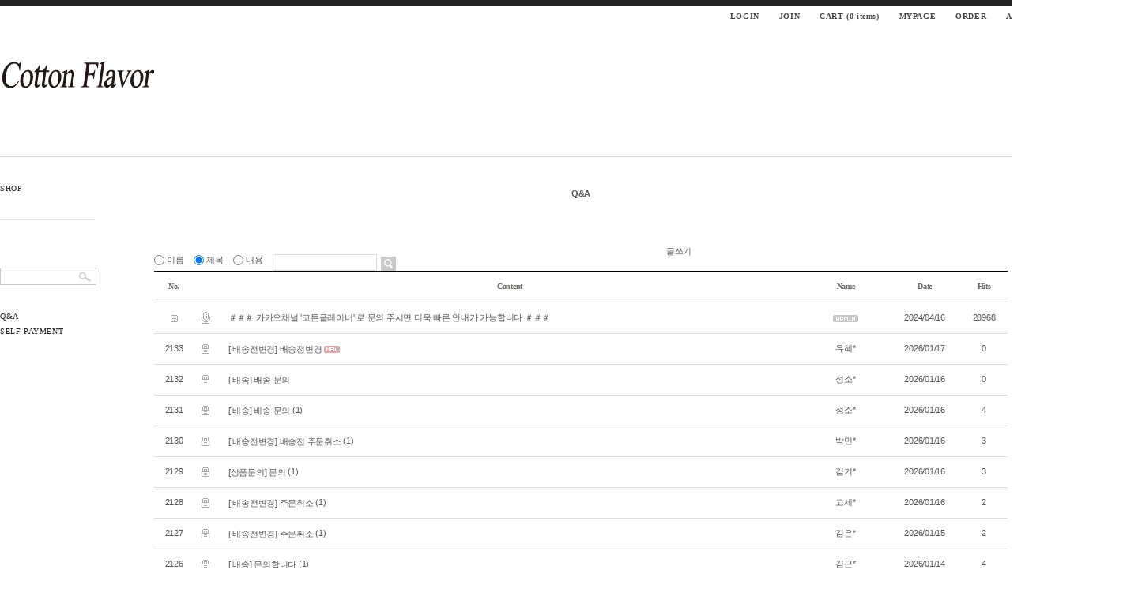

--- FILE ---
content_type: text/html; charset=euc-kr
request_url: https://www.pighip.co.kr/board/board.html?code=pighip_board8
body_size: 11231
content:
<!DOCTYPE html PUBLIC "-//W3C//DTD HTML 4.01//EN" "http://www.w3.org/TR/html4/strict.dtd">
<html>
<head>
<meta http-equiv="CONTENT-TYPE" content="text/html;charset=EUC-KR">
<link rel="apple-touch-icon-precomposed" href="/shopimages/pighip/mobile_web_icon.png" />
<meta name="referrer" content="no-referrer-when-downgrade" />
<meta property="og:type" content="website" />
<meta property="og:url" content="https://www.pighip.co.kr/board/board.html?code=pighip_board8" />
<title>Q&A</title>
<title></title>
<meta name="naver-site-verification" content="8500d3ef07b5fb551112fdd41f7b053fc31c8a48"/>
<meta name="title" content="PIGHIP"> 
<meta name="description" content="여성의류 전문쇼핑몰, 의류,악세사리, 자체제작 브랜드 판매"> 

<link type="text/css" rel="stylesheet" href="/shopimages/pighip/template/work/21/common.css?r=1516183057" />
</head>
<script type="text/javascript" src="//wcs.naver.net/wcslog.js"></script>
<script type="text/javascript">
if (window.wcs) {
    if(!wcs_add) var wcs_add = {};
    wcs_add["wa"] = "s_5857c27234fa";
    wcs.inflow('pighip.co.kr');
    wcs_do();
}
</script>

<body>
<script type="text/javascript" src="/js/jquery-1.7.2.min.js"></script>
<script type="text/javascript" src="/js/lazyload.min.js"></script>
<script type="text/javascript">
function getCookiefss(name) {
    lims = document.cookie;
    var index = lims.indexOf(name + "=");
    if (index == -1) {
        return null;
    }
    index = lims.indexOf("=", index) + 1; // first character
    var endstr = lims.indexOf(';', index);
    if (endstr == -1) {
        endstr = lims.length; // last character
    }
    return unescape(lims.substring(index, endstr));
}
</script><script type="text/javascript">
var MOBILE_USE = '';
</script><script type="text/javascript" src="/js/flash.js"></script>
<script type="text/javascript" src="/js/neodesign/rightbanner.js"></script>
<script type="text/javascript" src="/js/bookmark.js"></script>
<style type="text/css">

.MS_search_word { }

</style>

<script type="text/javascript" src="/js/prototype.js"></script>

<script type="text/javascript">

    var is_unify_opt = '' ? true : false; 
    var pre_baskethidden = 'A';

</script>

<link type="text/css" rel="stylesheet" href="/shopimages/pighip/template/work/21/board_list.pighip_board8.css?t=202307061238" />
<div id='blk_scroll_wings'><script type='text/javascript' src='/html/shopRbanner.html?param1=1' ></script></div>
<div id='cherrypicker_scroll'></div>
<div id="wrap">
    
<link type="text/css" rel="stylesheet" href="/shopimages/pighip/template/work/21/header.1.css?t=202406101532" />
<link href='http://fonts.googleapis.com/css?family=Open+Sans:400,300,600,700,800' rel='stylesheet' type='text/css'>
<link href='http://fonts.googleapis.com/earlyaccess/nanumgothic.css' rel='stylesheet' type='text/css'>

<link href='/design/pighip/img/jquery.bxslider.css' rel='stylesheet' type='text/css'>
<script defer src="/design/pighip/img/jquery.bxslider.js"></script>

<div id="hdWrap">
    <div id="header">
        <div class="hd-link">
            <h2 class="blind">주메뉴</h2>
            <ul class="hd-menu">
                                <li><a href="/shop/member.html?type=login">LOGIN</a></li>
                <li class="join"><a href="/shop/idinfo.html">JOIN <span></span></a></li>
                                <li><a href="/shop/basket.html">CART (<span class="user_basket_quantity"><span id="user_basket_quantity" class="user_basket_quantity"></span> </span> items)</a></li>
                <li><a href="/shop/member.html?type=mynewmain">MYPAGE</a></li>
                <li><a href="/shop/member.html?type=login">ORDER</a></li>
                <li><a href="javascript:attendance_open();">ATTENDANCE</a></li>
                <li><a href="javascript:CreateBookmarkLink('http://www.pighip.co.kr', 'I ♥ PIGHIP');">BOOKMARK</a></li>
            </ul><!-- #gnb -->
        </div>
        <div class="hd-logo">
            <h1>
                <a href="/index.html"><img src="/design/pighip/img/logo.gif" alt="logo" /></a>
            </h1>
        </div>
        <div id="quickmenu">
            <div id="quickmenu_in">
    
                <ul class="sns rollover2">
                    <li><a href="http://instagram.com/pighip_official" target="_blank"><img src="/design/pighip/img/ico_instagram.gif" alt="instagram">instagram</a></li>

                    <li><a href="http://www.pighip.co.kr/board/board.html?code=pighip_board1&page=1&type=v&board_cate=&num1=999924&num2=00000&number=4&lock=N"><img src="/design/pighip/img/ico_kakao.gif" alt="kakaotalk">kakaotalk</a></li>
                </ul>

                <ul class="menu">
 
      
                    <li><a href="#ftWrap">BANK</a></li>
                    <li><a href="/shop/todaygoods.html">TODAY VIEW</a></li>
                </ul>
            </div>
        </div>
    </div><!-- #header -->
</div><!-- #hdWrap-->
<hr />
<script type="text/javascript" src="/shopimages/pighip/template/work/21/header.1.js?t=202406101532"></script>
    <div id="contentWrapper">
        <div id="contentWrap">
            
<link type="text/css" rel="stylesheet" href="/shopimages/pighip/template/work/21/menu.1.css?t=202305261220" />
<div id="aside">
<div id="aside_in">

    <ul class="lnb-cate">



        <li class="best"><a href="/shop/shopbrand.html?xcode=010&type=X">SHOP</a></li>
     

      



    </ul>
    <h2 class="blind">검색폼</h2>
    <div class="hd-search">
        <form action="/shop/shopbrand.html" method="post" name="search">            <fieldset>
                <legend>상품 검색 폼</legend>
                <input name="search" onkeydown="CheckKey_search();" value=""  class="MS_search_word input-keyword" />                <a href="javascript:prev_search();search_submit();"><input type="image" src="/design/pighip/img/btn_left_search.gif" alt="search for product" title="search for product" onmouseover="this.src='/design/pighip/img/btn_left_search_over.gif';" onmouseout="this.src='/design/pighip/img/btn_left_search.gif';" /></a>
            </fieldset>
        </form>    </div>
    <ul class="lnb-cate" style="margin-top:30px;">
        <li><a href="/board/board.html?code=pighip_board8">Q&A</a></li>
        <li><a href="/shop/shopbrand.html?xcode=009&type=O">SELF PAYMENT</a></li>




    </ul>



</div><!-- #aside -->

</div><!-- #aside -->
<hr />
<script type="text/javascript" src="/shopimages/pighip/template/work/21/menu.1.js?t=202305261220"></script>
            <div id="content">
                <div id="bbsData">
                    <div class="page-body">
                        <div class="bbs-hd">
                            <ul class="link">
                                                                                                <li class="last">
                                                                    <a href="board.html?code=pighip_board8">Q&A</a>
                                </li>
                                                                                                <li>
                                                                    <a href="board.html?code=pighip">입금 & 배송</a>
                                </li>
                                                            </ul>
                        </div>
                        <div class="bbs-tit">
                            <span class="braket">[</span>
                            <strong>Q&A</strong>
                            <span class="braket">]</span>
                        </div>
                        <dl class="bbs-link bbs-link-top">
                            <dt class=""></dt>
                            <dd>
                                <a class="write" href="/board/board.html?code=pighip_board8&page=1&board_cate=&type=i">글쓰기</a>                      
                            </dd>
                        </dl>
                        <div class="bbs-sch">
                        <form action="board.html" name="form1">
    <input type=hidden name=s_id value="">
    <input type=hidden name=code value="pighip_board8">
    <input type=hidden name=page value=1>
    <input type=hidden name=type value=s>
    <input type=hidden name=board_cate value="">
    <input type=hidden name="review_type" value="" /><!-- .검색 폼시작 -->
                            <fieldset>
                                <legend>게시판 검색 폼</legend>
                                <label>
                                    <input type='radio' name='shname' value='ok' onclick='change(1);'  class="MS_input_checkbox" />                                    이름
                                </label>
                                <label>
                                    <input type='radio' name='ssubject' value='ok' onclick='change(2);' checked="checked"  class="MS_input_checkbox" />                                    제목
                                </label>
                                <label>
                                    <input type='radio' name='scontent' value='ok' onclick='change(3);'  class="MS_input_checkbox" />                                    내용
                                </label>
                                                                <span class="key-wrap">
                                    <input type='text' name='stext' value=''  class="MS_input_txt" />                                    <a href="javascript:document.form1.submit();"><img src="/images/d3/modern_simple/btn/btn_bbs_sch.gif" alt="검색" title="검색" /></a>
                                </span>
                            </fieldset>
                        </form><!-- .검색 폼 끝 -->
                        </div><!-- .bbs-sch -->
                        <div class="bbs-table-list">
                            <table summary="No, content,Name,Data,Hits">
                                <caption>일반게시판 게시글</caption>
                                <colgroup>
                                    <col width="50" />
                                    <col width="30" />
                                                                        <col width="*" />
                                    <col width="110" />
                                    <col width="90" />
                                    <col width="60" />
                                </colgroup>
                                <thead>
                                    <tr>
                                        <th scope="col"><div class="tb-center">No.</div></th>
                                        <th scope="col"><div class="tb-center">&nbsp;</div></th>
                                                                                <th scope="col"><div class="tb-center">Content</div></th>
                                        <th scope="col"><div class="tb-center">Name</div></th>
                                        <th scope="col"><div class="tb-center">Date</div></th>
                                        <th scope="col"><div class="tb-center">Hits</div></th>
                                    </tr>
                                </thead>
                                <tbody>     
                                                                        <!-- .공지사항 리스트 시작 -->
                                                                            <tr>
                                        <td><div class="tb-center"><img src="/images/d3/modern_simple/common/icon_box_arrow.gif" /></div></td>
                                        <td><div class="tb-left"><img src = "/board/images/neo_notice.gif"/> </div></td>
                                                                                <td>
                                                                                    <div class="tb-left">
                                                <img src = "/board/images/neo_head.gif"/> 
                                                <a href="/board/board.html?code=pighip_board8&page=1&type=v&board_cate=&num1=998934&num2=00000&number=2123&lock=N&flag=notice">＃＃＃ 카카오채널 '코튼플레이버' 로 문의 주시면 더욱 빠른 안내가 가능합니다 ＃＃＃</a>
                                                                                                 
                                                                                            </div>
                                        </td>
                                        <td>
                                            <div class="tb-center">
                                                                                            <img src = "/board/images/neo_adminimg.gif"/>
                                                                                        </div>
                                        </td>
                                        <td><div class="tb-center">2024/04/16</div></td>
                                        <td><div class="tb-center">28968</div></td>
                                    </tr>
                                                                            <!--. 공지사항 리스트 끝! -->

                                    <!--. 게시글 리스트 시작(한페이지당 게시글 수) -->
                                    <tr>
                                        <td><div class="tb-center">2133</div></td>
                                        <td><div class="tb-left"><img src = "/board/images/neo_lock.gif"/></div></td>
                                        <!-- .product image 관련 -->
                                                                                <td>
                                            <div class="tb-left">
                                                                                                <img src = "/board/images/neo_head.gif" style="padding-left: 00px;"/>
                                                                                                
                                                <!--. 스팸글 처리 -->
                                                    <a href="/board/board.html?code=pighip_board8&page=1&type=v&board_cate=&num1=997776&num2=00000&number=2133&lock=Y">[ 배송전변경] 배송전변경</a>
                                                                                                                                                                                                <!--. new아이콘처리 -->
                                                    <img src = "/board/images/neo_new.gif"/>
                                                                                            </div>
                                        </td>
                                        <td>
                                            <div class="tb-center">
                                                                                                                                                    <div class='video-writer' style='padding-left:2px; padding-right:2px;' onMouseover="document.getElementById('MK_searchId_997776_00000').style.display='block'" onMouseout="document.getElementById('MK_searchId_997776_00000').style.display='none'">유혜*                <div id='MK_searchId_997776_00000' class='search_id' style='display:none'>
                    <a href="Javascript:search_id('997776||00000')">회원게시글검색</a>
                </div></div>                                                                                            </div>
                                        </td>
                                        <td><div class="tb-center">2026/01/17</div></td>
                                        <td><div class="tb-center">0</div></td>
                                    </tr>
                                    <!--. 게시글 리스트 시작(한페이지당 게시글 수) -->
                                    <tr>
                                        <td><div class="tb-center">2132</div></td>
                                        <td><div class="tb-left"><img src = "/board/images/neo_lock.gif"/></div></td>
                                        <!-- .product image 관련 -->
                                                                                <td>
                                            <div class="tb-left">
                                                                                                <img src = "/board/images/neo_head.gif" style="padding-left: 00px;"/>
                                                                                                
                                                <!--. 스팸글 처리 -->
                                                    <a href="/board/board.html?code=pighip_board8&page=1&type=v&board_cate=&num1=997777&num2=00000&number=2132&lock=Y">[ 배송] 배송 문의</a>
                                                                                                                                                                                                                                            </div>
                                        </td>
                                        <td>
                                            <div class="tb-center">
                                                                                                                                                    <div class='video-writer' style='padding-left:2px; padding-right:2px;' onMouseover="document.getElementById('MK_searchId_997777_00000').style.display='block'" onMouseout="document.getElementById('MK_searchId_997777_00000').style.display='none'">성소*                <div id='MK_searchId_997777_00000' class='search_id' style='display:none'>
                    <a href="Javascript:search_id('997777||00000')">회원게시글검색</a>
                </div></div>                                                                                            </div>
                                        </td>
                                        <td><div class="tb-center">2026/01/16</div></td>
                                        <td><div class="tb-center">0</div></td>
                                    </tr>
                                    <!--. 게시글 리스트 시작(한페이지당 게시글 수) -->
                                    <tr>
                                        <td><div class="tb-center">2131</div></td>
                                        <td><div class="tb-left"><img src = "/board/images/neo_lock.gif"/></div></td>
                                        <!-- .product image 관련 -->
                                                                                <td>
                                            <div class="tb-left">
                                                                                                <img src = "/board/images/neo_head.gif" style="padding-left: 00px;"/>
                                                                                                
                                                <!--. 스팸글 처리 -->
                                                    <a href="/board/board.html?code=pighip_board8&page=1&type=v&board_cate=&num1=997778&num2=00000&number=2131&lock=Y">[ 배송] 배송 문의</a>
                                                                                                <!--. 코멘트갯수처리 -->
                                                    (1)
                                                                                                                                                                                            </div>
                                        </td>
                                        <td>
                                            <div class="tb-center">
                                                                                                                                                    성소*                                                                                            </div>
                                        </td>
                                        <td><div class="tb-center">2026/01/16</div></td>
                                        <td><div class="tb-center">4</div></td>
                                    </tr>
                                    <!--. 게시글 리스트 시작(한페이지당 게시글 수) -->
                                    <tr>
                                        <td><div class="tb-center">2130</div></td>
                                        <td><div class="tb-left"><img src = "/board/images/neo_lock.gif"/></div></td>
                                        <!-- .product image 관련 -->
                                                                                <td>
                                            <div class="tb-left">
                                                                                                <img src = "/board/images/neo_head.gif" style="padding-left: 00px;"/>
                                                                                                
                                                <!--. 스팸글 처리 -->
                                                    <a href="/board/board.html?code=pighip_board8&page=1&type=v&board_cate=&num1=997779&num2=00000&number=2130&lock=Y">[ 배송전변경] 배송전 주문취소</a>
                                                                                                <!--. 코멘트갯수처리 -->
                                                    (1)
                                                                                                                                                                                            </div>
                                        </td>
                                        <td>
                                            <div class="tb-center">
                                                                                                                                                    <div class='video-writer' style='padding-left:2px; padding-right:2px;' onMouseover="document.getElementById('MK_searchId_997779_00000').style.display='block'" onMouseout="document.getElementById('MK_searchId_997779_00000').style.display='none'">박민*                <div id='MK_searchId_997779_00000' class='search_id' style='display:none'>
                    <a href="Javascript:search_id('997779||00000')">회원게시글검색</a>
                </div></div>                                                                                            </div>
                                        </td>
                                        <td><div class="tb-center">2026/01/16</div></td>
                                        <td><div class="tb-center">3</div></td>
                                    </tr>
                                    <!--. 게시글 리스트 시작(한페이지당 게시글 수) -->
                                    <tr>
                                        <td><div class="tb-center">2129</div></td>
                                        <td><div class="tb-left"><img src = "/board/images/neo_lock.gif"/></div></td>
                                        <!-- .product image 관련 -->
                                                                                <td>
                                            <div class="tb-left">
                                                                                                <img src = "/board/images/neo_head.gif" style="padding-left: 00px;"/>
                                                                                                
                                                <!--. 스팸글 처리 -->
                                                    <a href="/board/board.html?code=pighip_board8&page=1&type=v&board_cate=&num1=997780&num2=00000&number=2129&lock=Y">[상품문의] 문의</a>
                                                                                                <!--. 코멘트갯수처리 -->
                                                    (1)
                                                                                                                                                                                            </div>
                                        </td>
                                        <td>
                                            <div class="tb-center">
                                                                                                                                                    <div class='video-writer' style='padding-left:2px; padding-right:2px;' onMouseover="document.getElementById('MK_searchId_997780_00000').style.display='block'" onMouseout="document.getElementById('MK_searchId_997780_00000').style.display='none'">김기*                <div id='MK_searchId_997780_00000' class='search_id' style='display:none'>
                    <a href="Javascript:search_id('997780||00000')">회원게시글검색</a>
                </div></div>                                                                                            </div>
                                        </td>
                                        <td><div class="tb-center">2026/01/16</div></td>
                                        <td><div class="tb-center">3</div></td>
                                    </tr>
                                    <!--. 게시글 리스트 시작(한페이지당 게시글 수) -->
                                    <tr>
                                        <td><div class="tb-center">2128</div></td>
                                        <td><div class="tb-left"><img src = "/board/images/neo_lock.gif"/></div></td>
                                        <!-- .product image 관련 -->
                                                                                <td>
                                            <div class="tb-left">
                                                                                                <img src = "/board/images/neo_head.gif" style="padding-left: 00px;"/>
                                                                                                
                                                <!--. 스팸글 처리 -->
                                                    <a href="/board/board.html?code=pighip_board8&page=1&type=v&board_cate=&num1=997781&num2=00000&number=2128&lock=Y">[ 배송전변경] 주문취소</a>
                                                                                                <!--. 코멘트갯수처리 -->
                                                    (1)
                                                                                                                                                                                            </div>
                                        </td>
                                        <td>
                                            <div class="tb-center">
                                                                                                                                                    <div class='video-writer' style='padding-left:2px; padding-right:2px;' onMouseover="document.getElementById('MK_searchId_997781_00000').style.display='block'" onMouseout="document.getElementById('MK_searchId_997781_00000').style.display='none'">고세*                <div id='MK_searchId_997781_00000' class='search_id' style='display:none'>
                    <a href="Javascript:search_id('997781||00000')">회원게시글검색</a>
                </div></div>                                                                                            </div>
                                        </td>
                                        <td><div class="tb-center">2026/01/16</div></td>
                                        <td><div class="tb-center">2</div></td>
                                    </tr>
                                    <!--. 게시글 리스트 시작(한페이지당 게시글 수) -->
                                    <tr>
                                        <td><div class="tb-center">2127</div></td>
                                        <td><div class="tb-left"><img src = "/board/images/neo_lock.gif"/></div></td>
                                        <!-- .product image 관련 -->
                                                                                <td>
                                            <div class="tb-left">
                                                                                                <img src = "/board/images/neo_head.gif" style="padding-left: 00px;"/>
                                                                                                
                                                <!--. 스팸글 처리 -->
                                                    <a href="/board/board.html?code=pighip_board8&page=1&type=v&board_cate=&num1=997782&num2=00000&number=2127&lock=Y">[ 배송전변경] 주문취소</a>
                                                                                                <!--. 코멘트갯수처리 -->
                                                    (1)
                                                                                                                                                                                            </div>
                                        </td>
                                        <td>
                                            <div class="tb-center">
                                                                                                                                                    <div class='video-writer' style='padding-left:2px; padding-right:2px;' onMouseover="document.getElementById('MK_searchId_997782_00000').style.display='block'" onMouseout="document.getElementById('MK_searchId_997782_00000').style.display='none'">김은*                <div id='MK_searchId_997782_00000' class='search_id' style='display:none'>
                    <a href="Javascript:search_id('997782||00000')">회원게시글검색</a>
                </div></div>                                                                                            </div>
                                        </td>
                                        <td><div class="tb-center">2026/01/15</div></td>
                                        <td><div class="tb-center">2</div></td>
                                    </tr>
                                    <!--. 게시글 리스트 시작(한페이지당 게시글 수) -->
                                    <tr>
                                        <td><div class="tb-center">2126</div></td>
                                        <td><div class="tb-left"><img src = "/board/images/neo_lock.gif"/></div></td>
                                        <!-- .product image 관련 -->
                                                                                <td>
                                            <div class="tb-left">
                                                                                                <img src = "/board/images/neo_head.gif" style="padding-left: 00px;"/>
                                                                                                
                                                <!--. 스팸글 처리 -->
                                                    <a href="/board/board.html?code=pighip_board8&page=1&type=v&board_cate=&num1=997783&num2=00000&number=2126&lock=Y">[ 배송] 문의합니다</a>
                                                                                                <!--. 코멘트갯수처리 -->
                                                    (1)
                                                                                                                                                                                            </div>
                                        </td>
                                        <td>
                                            <div class="tb-center">
                                                                                                                                                    <div class='video-writer' style='padding-left:2px; padding-right:2px;' onMouseover="document.getElementById('MK_searchId_997783_00000').style.display='block'" onMouseout="document.getElementById('MK_searchId_997783_00000').style.display='none'">김근*                <div id='MK_searchId_997783_00000' class='search_id' style='display:none'>
                    <a href="Javascript:search_id('997783||00000')">회원게시글검색</a>
                </div></div>                                                                                            </div>
                                        </td>
                                        <td><div class="tb-center">2026/01/14</div></td>
                                        <td><div class="tb-center">4</div></td>
                                    </tr>
                                    <!--. 게시글 리스트 시작(한페이지당 게시글 수) -->
                                    <tr>
                                        <td><div class="tb-center">2125</div></td>
                                        <td><div class="tb-left"><img src = "/board/images/neo_lock.gif"/></div></td>
                                        <!-- .product image 관련 -->
                                                                                <td>
                                            <div class="tb-left">
                                                                                                <img src = "/board/images/neo_head.gif" style="padding-left: 00px;"/>
                                                                                                
                                                <!--. 스팸글 처리 -->
                                                    <a href="/board/board.html?code=pighip_board8&page=1&type=v&board_cate=&num1=997784&num2=00000&number=2125&lock=Y">[ 배송전변경] 주문취소</a>
                                                                                                <!--. 코멘트갯수처리 -->
                                                    (1)
                                                                                                                                                                                            </div>
                                        </td>
                                        <td>
                                            <div class="tb-center">
                                                                                                                                                    <div class='video-writer' style='padding-left:2px; padding-right:2px;' onMouseover="document.getElementById('MK_searchId_997784_00000').style.display='block'" onMouseout="document.getElementById('MK_searchId_997784_00000').style.display='none'">허은*                <div id='MK_searchId_997784_00000' class='search_id' style='display:none'>
                    <a href="Javascript:search_id('997784||00000')">회원게시글검색</a>
                </div></div>                                                                                            </div>
                                        </td>
                                        <td><div class="tb-center">2026/01/13</div></td>
                                        <td><div class="tb-center">7</div></td>
                                    </tr>
                                    <!--. 게시글 리스트 시작(한페이지당 게시글 수) -->
                                    <tr>
                                        <td><div class="tb-center">2124</div></td>
                                        <td><div class="tb-left"><img src = "/board/images/neo_lock.gif"/></div></td>
                                        <!-- .product image 관련 -->
                                                                                <td>
                                            <div class="tb-left">
                                                                                                <img src = "/board/images/neo_head.gif" style="padding-left: 00px;"/>
                                                                                                
                                                <!--. 스팸글 처리 -->
                                                    <a href="/board/board.html?code=pighip_board8&page=1&type=v&board_cate=&num1=997785&num2=00000&number=2124&lock=Y">[상품문의] 문의합니다</a>
                                                                                                <!--. 코멘트갯수처리 -->
                                                    (1)
                                                                                                                                                                                            </div>
                                        </td>
                                        <td>
                                            <div class="tb-center">
                                                                                                                                                    <div class='video-writer' style='padding-left:2px; padding-right:2px;' onMouseover="document.getElementById('MK_searchId_997785_00000').style.display='block'" onMouseout="document.getElementById('MK_searchId_997785_00000').style.display='none'">김근*                <div id='MK_searchId_997785_00000' class='search_id' style='display:none'>
                    <a href="Javascript:search_id('997785||00000')">회원게시글검색</a>
                </div></div>                                                                                            </div>
                                        </td>
                                        <td><div class="tb-center">2026/01/13</div></td>
                                        <td><div class="tb-center">5</div></td>
                                    </tr>
                                    <!--. 게시글 리스트 끝 -->
                                </tbody>
                            </table>
                        </div>
                        <dl class="bbs-link bbs-link-btm">
                            <dd>
                                <a class="write" href="/board/board.html?code=pighip_board8&page=1&board_cate=&type=i">글쓰기</a>
                            </dd>
                        </dl>
                        <div class="paging">
                            <ol class="paging">
                                                                                                                                                                                        <li><strong>1</strong></li>
                                                                                                                                        <li><a href="/board/board.html?code=pighip_board8&page=2&board_cate=#board_list_target">2</a></li>
                                                                                                                                        <li><a href="/board/board.html?code=pighip_board8&page=3&board_cate=#board_list_target">3</a></li>
                                                                                                                                        <li><a href="/board/board.html?code=pighip_board8&page=4&board_cate=#board_list_target">4</a></li>
                                                                                                                                        <li><a href="/board/board.html?code=pighip_board8&page=5&board_cate=#board_list_target">5</a></li>
                                                                                                                                        <li><a href="/board/board.html?code=pighip_board8&page=6&board_cate=#board_list_target">6</a></li>
                                                                                                                                        <li><a href="/board/board.html?code=pighip_board8&page=7&board_cate=#board_list_target">7</a></li>
                                                                                                                                        <li><a href="/board/board.html?code=pighip_board8&page=8&board_cate=#board_list_target">8</a></li>
                                                                                                                                        <li><a href="/board/board.html?code=pighip_board8&page=9&board_cate=#board_list_target">9</a></li>
                                                                                                                                        <li><a href="/board/board.html?code=pighip_board8&page=10&board_cate=#board_list_target">10</a></li>
                                                                                                                                                            <li class="next"><a href="/board/board.html?code=pighip_board8&page=11&board_cate=#board_list_target">[다음]</a></li>
                                                                                        <li class="last"><a href="/board/board.html?code=pighip_board8&page=214&board_cate=#board_list_target">[끝]</a></li>
                                                        </ol>
                        </div>
                    </div><!-- .page-body -->
                </div><!-- #bbsData -->
            </div><!-- #content -->
        </div><!-- #contentWrap -->
    </div><!-- #contentWrapper-->
    <hr />
    
<link type="text/css" rel="stylesheet" href="/shopimages/pighip/template/work/21/footer.1.css?t=202310241427" />
<div id="ftWrap">
    <div style="position:relative; width:1440px; margin:0 auto;"><div class="btn_top rollover"><a href="#"><img src="/design/pighip/img/btn_top.gif" alt="위로"></a></div></div>
    <div class="footer_menu">
        <ul>
          
        </ul>
    </div>

    <div id="footer">
        <div id="shopinfo">
            <ul class="ft-link">
                <li><a href="/shop/page.html?id=1"><span>ABOUT PIGHIP</span> 회사소개</a></li>
                <li><a href="javascript:view_join_terms();"><span>AGREEMENT</span> 이용약관</a></li>
                <li><a style="color:red;" href="javascript:bottom_privacy();"><span>PRIVACY POLICY</span><strong> 개인정보처리방침</strong></a></li>
                <li><a href="/html/info.html"><span>GUIDE</span> 이용안내</a></li>
            </ul>

            <div class="banking">
                <h3>BANKING INFO.</h3>
                <p>
                농협&nbsp;&nbsp;301-0119-4843-81<br>
                국민&nbsp;&nbsp;417837-04-002466<br>
                <div>예금주:  (주) 86프로젝트</div>
                </p>
            </div>
                        <div class="ft-escrow rollover">
                <h3>ESCROW</h3>
                <!--                <a href="http://www.pighip.co.kr" onclick="window.open('//mark.inicis.com/mark/popup_v1.php?mid=MSpighip86', 'escrow', 'height=683, width=565, scrollbars=yes, resizable=yes'); return false;">
                    <img src="/images/common/escrow_bg_in.gif" align="absmiddle" border="0" />
                </a>-->
                <img src='http://image.inicis.com/mkt/certmark/escrow/escrow_74x74_color.png' border="0" alt="클릭하시면 이니시스 결제시스템의 유효성을 확인하실 수 있습니다." style="cursor:hand" Onclick=javascript:window.open("https://mark.inicis.com/mark/escrow_popup.php?mid=MSpighip86","mark","scrollbars=no,resizable=no,width=565,height=683");>
            </div>
                    </div>

        <div class="ft-info">
            <p>
                <strong>company.</strong> 주식회사 86프로젝트<span>|</span><strong>owner.</strong> 민지혜<span>|</span><strong>tel.</strong> <span>|</span><strong>business license.</strong> 215-87-76248 <a href="http://www.ftc.go.kr/bizCommPop.do?wrkr_no=2158776248" target="_blank" class="link_company_number">[사업자정보확인]</a><span>|</span><strong>O.S  license.</strong> 2025-서울강남-05266<br>
                <strong>address.</strong> 서울특별시 강남구 언주로 425 아레나빌딩 B1층18호<span>|</span><strong>chief privacy officer.</strong> 대표민지혜<span>|</span><strong>e-mail.</strong>pighip00@naver.com</a><span>|</span><strong>hosting.</strong>(주) 메이크샵<br>
                <p class="copyright">copyright (c) 2015 86project all rights reserved. <span>|</span> <strong>(주) 86 프로젝트의 모든 사진과 디자인은 (주) 86 프로젝트에게 있으며 이를 무단으로 도용할시 법적처벌을 받을수있습니다.</strong></p>
            </p>
        </div>
    </div><!-- #footer -->

    <div id="banner_bottom">
        <div id="banner_bottom_in">
            <ul>
                <li><img src="/design/pighip/img/banner_bottom.gif" alt=""></li>
                <li><a href="http://paperbe.com/" target="_blank"><img src="/design/pighip/img/paperbe.gif" alt="paperbe"></a></li>
            </ul>
        </div>
    </div>
	<div style="position:relative;">
		<div style="background:#252525; width:100%; height:3px; position:absolute; top:0; left:0px; z-index:1; font-size:0;"></div>
	</div>
</div><!-- #ftWrap -->
<hr />

<script type='text/javascript'>
	var cmcJsHost = (("https:" == document.location.protocol) ? "https://" : "http://");
	document.write(unescape("%3Cscript id='cmclog_script' src='" + cmcJsHost + "pighip1.cmclog.cafe24.com/weblog.js?uid=pighip1&uname=pighip1' type='text/javascript'%3E%3C/script%3E"));
</script>

<!-- 리포트2.0 로그분석코드 시작 -->
<script type="text/javascript">
var JsHost = (("https:" == document.location.protocol) ? "https://" : "http://");
var uname = escape('피그힙');
document.write(unescape("%3Cscript id='log_script' src='" + JsHost + "pighip1.weblog.cafe24.com/weblog.js?uid=pighip1&uname="+uname+"' type='text/javascript'%3E%3C/script%3E"));
</script>
<!-- 리포트2.0  로그분석코드 완료 -->
</div><!-- #wrap -->
<iframe id="loginiframe" name="loginiframe" style="display: none;" frameborder="no" scrolling="no"></iframe>

<div id="basketpage" name="basketpage" style="position: absolute; visibility: hidden;"></div>

<script type="text/javascript" src="/js/neodesign/detailpage.js?ver=r218356"></script>

<script type="text/javascript">

        (function ($) {
            $.ajax({
                type: 'POST',
                dataType: 'json',
                url: '/html/user_basket_quantity.html',
                data :{ 'IS_UNIFY_OPT': "false" }, 
                success: function(res) {                                                                                        
                    var _user_basket_quantity = res.user_basket_quantity || 0;
                    $('.user_basket_quantity').html(_user_basket_quantity); 
                },
                error : function(error) {
                    var _user_basket_quantity = 0;
                    $('.user_basket_quantity').html(_user_basket_quantity); 
                }
            });
        })(jQuery);

function attendance_open() {
    window.open('/shop/attendance.html', 'attendance', 'height=670,width=550');
}

function topnotice(temp, temp2) {
    window.open("/html/notice.html?date=" + temp + "&db=" + temp2, "", "width=450,height=450,scrollbars=yes");
}
function notice() {
    window.open("/html/notice.html?mode=list", "", "width=450,height=450,scrollbars=yes");
}



                    if (typeof prev_search == 'undefined') {
                        function prev_search() {
                            var encdata = jQuery('input[name="search"]', jQuery('form[name="search"]')).val().replace(/%/g, encodeURIComponent('%'));
                            document.search.action = '/shop/shopbrand.html?search=' + decodeURIComponent(encdata) + '&refer=' + window.location.protocol;
                        }
                    }function CheckKey_search() {
    key = event.keyCode;
    if (key == 13) {
        prev_search();
        document.search.submit();
    }
}

function search_submit() {
    var oj = document.search;
    if (oj.getAttribute('search') != 'null') {
        var reg = /\s{2}/g;
        oj.search.value = oj.search.value.replace(reg, '');
        oj.submit();
    }
}

        function view_join_terms() {
            window.open('/html/join_terms.html','join_terms','height=570,width=590,scrollbars=yes');
        }

    function bottom_privacy() {
        window.open('/html/privacy.html', 'privacy', 'height=570,width=590,scrollbars=yes');
    }

function upalert() {
   alert('파일첨부 버튼을 클릭하세요');
   document.form1.subject.focus();
}
function clear_content() {
        if (document.form1.content.value=="● 상품 추가, 변경, 주소지 변경, 합배송 등의 요청사항은\n당일 오후 2시 전으로 요청 해주세요.\n\n● 택배 마감시간은 오후 2시 입니다. 마지막 입금확인 오후2시까지\n\n● 비회원으로 글 남겨주실 경우\n주문자분 성함이나 핸드폰번호, 또는 주문번호를 적어주세요.\n\n● 사진첨부는 카카오채널 '코튼플레이버' 로 보내주세요." || document.form1.content.value=="● 상품 추가, 변경, 주소지 변경, 합배송 등의 요청사항은\r\n당일 오후 2시 전으로 요청 해주세요.\r\n\r\n● 택배 마감시간은 오후 2시 입니다. 마지막 입금확인 오후2시까지\r\n\r\n● 비회원으로 글 남겨주실 경우\r\n주문자분 성함이나 핸드폰번호, 또는 주문번호를 적어주세요.\r\n\r\n● 사진첨부는 카카오채널 '코튼플레이버' 로 보내주세요.") {
        document.form1.content.value="";
    }
}

        function search_id(id) {
            document.form1.s_id.value= id;
            document.form1.submit();
        }

function change(idx) {
    onoff = new Array(document.form1.shname, document.form1.ssubject, document.form1.scontent, document.form1.sbrand, document.form1.sgid, document.form1.saddinfo);

    for (var i = 0; i < onoff.length; i++) {
        if (typeof onoff[i] != 'undefined') {
            if ((i + 1) == idx) {
                onoff[i].checked = true;
            } else {
                onoff[i].checked = false;
            }
        }
    }
}



</script>
<style type="text/css">
html, body {
scrollbar-face-color:#ffffff;
scrollbar-highlight-color:#cccccc;
scrollbar-shadoW-color:#cccccc;
scrollbar-3dlight-color:#ffffff;
scrollbar-arrow-color:#999999;
scrollbar-track-color:#ffffff;
scrollbar-DARKSHADOW-color:#ffffff;

}
</style>    <style type="text/css">
        .setPopupStyle { height:100%; min-height:100%; overflow:hidden !important; touch-action:none; }
    </style>
    <script src="/js/referer_cookie.js"></script>
    <script>
        window.addEventListener('load', function() {
            var referer_cookie = new RefererCookie();
            referer_cookie.addService(new EnuriBrandStoreCookie());
            referer_cookie.handler();
        });
    </script><script type="text/javascript">
if (typeof getCookie == 'undefined') {
    function getCookie(cookie_name) {
        var cookie = document.cookie;
        if (cookie.length > 0) {
            start_pos = cookie.indexOf(cookie_name);
            if (start_pos != -1) {
                start_pos += cookie_name.length;
                end_pos = cookie.indexOf(';', start_pos);
                if (end_pos == -1) {
                    end_pos = cookie.length;
                }
                return unescape(cookie.substring(start_pos + 1, end_pos));
            } else {
                return false;
            }
        } else {
            return false;
        }
    }
}
if (typeof setCookie == 'undefined') {
    function setCookie(cookie_name, cookie_value, expire_date, domain) {
        var today = new Date();
        var expire = new Date();
        expire.setTime(today.getTime() + 3600000 * 24 * expire_date);
        cookies = cookie_name + '=' + escape(cookie_value) + '; path=/;';

        if (domain != undefined) {
            cookies += 'domain=' + domain +  ';';
        }  else if (document.domain.match('www.') != null) {
            cookies += 'domain=' + document.domain.substr(3) + ';';
        }
        if (expire_date != 0) cookies += 'expires=' + expire.toGMTString();
        document.cookie = cookies;
    }
}



function MSLOG_loadJavascript(url) {
    var head= document.getElementsByTagName('head')[0];
    var script= document.createElement('script');
    script.type= 'text/javascript';
    var loaded = false;
    script.onreadystatechange= function () {
        if (this.readyState == 'loaded' || this.readyState == 'complete')
        { if (loaded) { return; } loaded = true; }
    }
    script.src = url;
    head.appendChild(script);
}
var MSLOG_charset = "euc-kr";
var MSLOG_server  = "/log/log27";
var MSLOG_code = "pighip";
var MSLOG_var = "V1ZSdmVrOXVkSHBQYWtWNlQybEtkbU50VW14amJEbHlXbGhzTTJJelNtdEphblJQVHpOTk5rNXFiMmxqYlZadFpGaEtjMGxxZEU5UE0wMDJUbFJ2YVdSSE9XdFpXR3RwVHpOTk5rMUViMmxKYW5RNQ==";

//파워앱에서만 사용
try {
    var LOGAPP_var = "";
    var LOGAPP_is  = "N";
    if (LOGAPP_is == "Y" && LOGAPP_var != "") {
        var varUA = navigator.userAgent.toLowerCase(); //userAgent 값 얻기
        if (varUA.match('android') != null) { 
            //안드로이드 일때 처리
            window.android.basket_call(LOGAPP_var);
        } else if (varUA.indexOf("iphone")>-1||varUA.indexOf("ipad")>-1||varUA.indexOf("ipod")>-1) { 
            //IOS 일때 처리
            var messageToPost = {LOGAPP_var: LOGAPP_var};
            window.webkit.messageHandlers.basket_call.postMessage(messageToPost);
        } else {
            //아이폰, 안드로이드 외 처리
        }
    }
} catch(e) {}
//파워앱에서만 사용 END

if (document.charset) MSLOG_charset = document.charset.toLowerCase();
if (document.characterSet) MSLOG_charset = document.characterSet.toLowerCase();  //firefox;
MSLOG_loadJavascript(MSLOG_server + "/js/mslog.js?r=" + Math.random());


</script>
<meta http-equiv="ImageToolbar" content="No" />
<script type="text/javascript" src="/js/cookie.js"></script>
<script type="text/javascript">
function __mk_open(url, name, option) {
    window.open(url, name, option);
    //return false;
}

function action_invalidity() {
    return false;
}
</script>
<script type="text/javascript"></script><script type="text/javascript"></script><script>


function getInternetExplorerVersion() {
    var rv = -1;
    if (navigator.appName == 'Microsoft Internet Explorer') {
    var ua = navigator.userAgent;
    var re = new RegExp("MSIE ([0-9]{1,}[\.0-9]{0,})");
    if (re.exec(ua) != null)
    rv = parseFloat(RegExp.$1);
    }
    return rv;
}

function showcherrypickerWindow(height,mode,db){
    cherrypicker_width = document.body.clientWidth;
    var isIe = /*@cc_on!@*/false;
    if (isIe) {
        cherrypicker_width = parseInt(cherrypicker_width + 18);
    }
    setCookie('cherrypicker_view','on', 0);

    
    document.getElementById('cherrypicker_layer').style.display = "block";
    document.getElementById('cherrypicker_layer').innerHTML = Createflash_return(cherrypicker_width,'','/flashskin/CherryPicker.swf?initial_xml=/shopimages/pighip/cherrypicker_initial.xml%3Fv=1768582850&product_xml=/shopimages/pighip/%3Fv=1768582850', 'cherrypicker_flash', '');
}

function load_cherrypicker(){
    cherrypicker_check = true;

    if (!document.getElementById('cherrypicker_layer')) {
        return;
    }


}
</script>
<script src="/js/product_rollover_image.js"></script>
<script>
    window.addEventListener('load', () => {
        // 페이지 로딩 시 롤오버 이미지가 존재하는 경우에만 스크립트 실행
        setTimeout(function () {
            // 페이지 로딩 시 롤오버 이미지가 존재하는 경우에만 스크립트 실행
            if (document.querySelectorAll('[rollover_onimg]').length > 0) {
                var productRolloverImage = new ProdctRolloverImage("pc");
                productRolloverImage.event();
            }
        }, 2000);
    });
</script>

<script type="text/javascript">
(function ($) {
    var discount_remain_timeout = setTimeout(function() {
        if (jQuery('.MS_remain_date').length > 0) {
            var discount_remain_timer = setInterval(function() {
                var now = new Date().getTime();
                jQuery('.MS_remain_date').each(function(idx, el) {
                    if (jQuery(el).attr('value').length > 0 && jQuery(el).attr('value') != '종료일 미정') {
                        var _end_date = new Date(jQuery(el).attr('value')).getTime();
                        var _remain_date = _end_date - now;

                        if (_remain_date <= 0) {
                            jQuery(this).html('');
                        } else {
                            _d = Math.floor(_remain_date / (1000 * 60 * 60 * 24));
                            _h = Math.floor((_remain_date % (1000 * 60 * 60 * 24)) / (1000 * 60 * 60));
                            _m = Math.floor((_remain_date % (1000 * 60 * 60)) / (1000 * 60));
                            _s = Math.floor(_remain_date % (1000 * 60) / 1000);

                            jQuery(el).html(_d + "일 " + _h + "시간 " + _m + "분 " + _s + "초");
                        }
                    }
                });
            }, 1000);
        }
    }, 1000);
})(jQuery);
</script><script type="text/javascript">
if (document.cookie.indexOf("app_agent=power_app") >= 0) {
    jQuery('.sns-title').hide();jQuery('.facebook').hide();jQuery('.naver').hide();jQuery('.kakaotalk').hide();jQuery('.kakao').hide();
}
</script>
<script type="text/javascript" src="/shopimages/pighip/template/work/21/common.js?r=1516183057"></script>


</body>
</html>

--- FILE ---
content_type: text/css
request_url: https://www.pighip.co.kr/shopimages/pighip/template/work/21/common.css?r=1516183057
body_size: 7835
content:
.bbs-table-write textarea {width:100% !important;}

.qna_board_content, .review_board_content, .bbs-table-view .data-bd-cont {line-height:2;}

.center {text-align:center;}
.eng {font-family: 'Open Sans', sans-serif; letter-spacing:0.6px;}

/*
========================================================================
RESET
========================================================================
*/
/* global rest */
html, body {
    height: 100%;
}
html, body, pre,
h1, h2, h3, h4, h5, h6,
dl, dt, dd, ul, li, ol,
th, td, p, blockquote,
form, fieldset, legend,
menu, nav, section, hgroup, article, header, aside, footer,
input, select, textarea, button {
    margin: 0;
    padding: 0;
}
body,
h1, h2, h3, h4, h5, h6, table,
input, select, textarea, a {
    font-size: 11px;
    line-height: 1.25;
    color: #555;
    font-family: 'Verdana', Dotum, AppleGothic, Helvetica, sans-serif;
    letter-spacing:-0.25px;
}
h1, h2, h3, h4, h5, h6 {
    font-weight: normal;
}
img, fieldset,button {
    border:0 none;
}
img {
    vertical-align: top;
}
li {
    list-style: none;
}
hr, caption, legend {
    display: none;
}
a { 
    color: #555;
    text-decoration: none;
}
a:hover {
}
button {
    overflow: hidden;
    cursor: pointer;
}
button span {
    visibility: hidden;
}
address, em {
    font-style: normal;
}
button, input, select, textarea, a {
    vertical-align: middle;
}
select {
    line-height: 18px;
    height: 18px;
}
input:focus {
    outline: none;
}
table {
    width: 100%;
    border-collapse: collapse;
    border-spacing: 0;
    table-layout: fixed;
    word-wrap: break-word;
    word-break: keep-all;
}
/*
========================================================================
공통 class
========================================================================
*/
/* image replace, hidden text */
.ir *,
.blind { z-index:-1; position: absolute; display: block; left: 0; top: 0; overflow: hidden; visibility: hidden; width: 0; height: 0; text-indent: -9999px; }
/* block, inline */
.d-block { display: block;}
.d-inline { display: inline;}
/* form */
.txt-right { text-align: right; }
.txt-input1 { padding: 2px 0 0 2px; height: 17px; line-height: 17px; border: 1px solid #e2e9ef; border-top: 1px solid #aaadb2; }
.txt-input2 { padding: 2px 0 0 2px; height: 17px; line-height: 17px; border: 1px solid #dcdcdc; }
.MS_input_txt { margin-right:5px; padding: 2px 0 0 2px; line-height: 17px; border: 1px solid #dcdcdc; }
.txt-disabled { background-color: #f6f6f6; }
.chk-rdo { width: 13px; height: 13px; vertical-align: middle; }
.txt-area1 { overflow-y: scroll; padding: 2px 0 0 2px; line-height: 17px; border: 1px solid #e2e9ef; border-top: 1px solid #aaadb2; }
/* file add trick */
.file-wrap { display: inline-block; overflow: hidden; position: relative; height: 23px; width: 280px; vertical-align: middle; background: url(/images/btn/h20_trick_fileadd.gif) no-repeat right 0; }
.file-wrap .file-txt { float: left; border: 0 none; height: 18px; font-size: 12px; line-height: 18px; width: 198px; border: 1px solid #ccc; }
.file-wrap .file-trick { cursor: pointer; position: absolute; right: 0px; top: 0; right: 0; width: 100px; height: 20px; background: none; border: 0 none; opacity: 0; filter: alpha(opacity=0); }
/* font-color */
.fc-red { color: #bd101b; }
.fc-blue { color: #2c6b9e; }
.MS_option_price { color: #FF3C00; }
/* bold */
.bold { font-weight: bold; }
/* float clear */
.clear {zoom: 1;}
.clear:after {content: ""; display: block; clear: both;}
/* margin */
.mr-5 { margin-right: 5px;}
.mr-10 { margin-right: 10px; }
.mr-15 { margin-right: 15px; }
.mr-20 { margin-right: 20px; }
.ml-5 { margin-left: 5px; }
.ml-10 { margin-left: 10px; }
.ml-15 { margin-left: 15px; }
.ml-20 { margin-left: 20px; }
.mt-5 { margin-top: 5px; }
.mt-10 { margin-top: 10px; }
.mt-15 { margin-top: 15px; }
.mt-20 { margin-top: 20px; }
.mb-5 { margin-bottom: 5px; }
.mb-10 { margin-bottom: 10px; }
.mb-15 { margin-bottom: 15px; }
.mb-20 { margin-bottom: 20px; }
/* padding */
.pr-5 { padding-right: 5px; }
.pr-10 { padding-right: 10px; }
.pr-15 { padding-right: 15px; }
.pr-20 { padding-right: 20px; }
.pl-5 { padding-left: 5px; }
.pl-10 { padding-left: 10px; }
.pl-15 { padding-left: 15px; }
.pl-20 { padding-left: 20px; }
.pl-30 { padding-left: 30px; }
.pt-5 { padding-top: 5px; }
.pt-10 { padding-top: 10px; }
.pt-15 { padding-top: 15px; }
.pt-20 { padding-top: 20px; }
.pb-5 { padding-bottom: 5px; }
.pb-10 { padding-bottom: 10px; }
.pb-15 { padding-bottom: 15px; }
.pb-20 { padding-bottom: 20px; }
/* table */
table img { vertical-align: middle; }
.tb-bold { font-weight: bold; }
.tb-left,
.tb-center,
.tb-right { padding: 0 10px; }
.tb-btn { padding: 0; }
.tb-left { text-align: left; }
.tb-center { text-align: center; }
.tb-right { text-align: right; }
.tb-label-r5 label { margin-right: 5px; }
.tb-label-r10 label { margin-right: 10px; }
.tb-label-r10 label.last,
.tb-label-r5 label.last{ margin-right: 0; }
/* table-type-1 */
.table-type-1 { border-top: 1px solid #b7b7b7; border-bottom: 1px solid #b7b7b7; }
.table-type-1 th,
.table-type-1 td { padding: 8px 0 8px; background: url(/images/d3/modern_simple/common/dot_h1_w10.gif) repeat-x 0 bottom; }
.table-type-1 tr.nbg th,
.table-type-1 tr.nbg td { background-image: none; }
.table-type-1 tr.bg th,
.table-type-1 tr.bg td { background-color: #f8f8f8; }
.table-type-1 th { font-weight: normal; }
/* table-type-2 */
.table-type-2 { border-top: 1px solid #b7b7b7; border-bottom: 1px solid #b7b7b7; }
.table-type-2 th,
.table-type-2 td { padding: 8px 0 8px; background: url(/images/d3/modern_simple/common/dot_h1_w10.gif) repeat-x 0 bottom; }
.table-type-2 th { font-weight: normal; }
.table-type-2 tr.nbg th,
.table-type-2 tr.nbg td { background-image: none; }
/* 상품리스트 (메인/검색/상품리스트) */
.prd-list { margin-top: 10px; }
.prd-list table td { border: 0; vertical-align: top; }
.prd-list table .tb-center { padding: 0 10px; }
.prd-list table .info { padding: 5px 0; }
.prd-list .thumb { width: 170px; -height: 196px; margin-left: auto; margin-right: auto; font-size:0; line-height: 0; -border: 2px solid #f2f4f3; }
.prd-list .thumb a,
.prd-list .thumb img { display: block; width: 170px; -height: 100%; }
.prd-list .dsc { margin-top: 15px; font-weight: bold; }
.prd-list .prd-price { margin-top: 5px; font-weight: bold; color: #333; }
.prd-list .prd-icon { margin-top: 5px; font-weight: bold; color: #333; }

/* 장바구니 리스트, 주문상품 리스트 */
.table-cart { margin-top: 0px; margin-bottom :30px; border-bottom: 0px solid #dadada; }
.table-cart thead th { padding: 10px 0 10px; background-color: #FFF; border-bottom: 1px solid #dadada; border-top: 1px solid #dadada; font-family:'open sans'; font-size:10px; color:#898989; font-weight:600;}
.table-cart tbody td,
.table-cart tfoot td { border-bottom: 1px solid #dadada; }
.table-cart tbody td { padding: 20px 0 20px; }
.table-cart tbody td .thumb { width: 130px; -height: 50px; margin-left: auto; margin-right: auto; font-siez: 0; line-height: 0; border: 0px solid #f6f6f6; }
.table-cart tbody td .thumb a,
.table-cart tbody td .thumb img { display:block; width:100px; -height:50px; }
.table-cart tbody td .thumb a { font-size: 0; line-height: 0; }
.table-cart tbody td .d-block { padding-bottom: 3px; }
.table-cart tbody td .tb-price {font-weight:bold;}
.table-cart tbody tr.nbg td { background-image: none; }
.table-cart tfoot td { padding: 10px 0; font-weight: bold; }
.table-cart tfoot strong { color: #8c0c04; }
/* 수량 컨트롤 */
.table-cart .opt-spin { position: relative; width: 40px; height: 20px; margin-left: auto; margin-right: auto; padding-bottom: 3px; padding-top:3px;}
.table-cart .opt-spin .txt-spin,
.table-cart .opt-spin .btns { float: left; }
.table-cart .opt-spin .txt-spin { width: 22px; height: 18px; padding-right: 2px padding-top: 2px; border: 1px solid #acacac; font-size: 11px; text-align: right; }
.table-cart .opt-spin .btns { width: 12px; height: 20px; margin-top: 0px; margin-left:3px; }
.table-cart .opt-spin .btns img { overflow: hidden; float: left; text-indent: -999px; background: none; }
/* 주문 - 주문정보 테이블 */
.table-order-info { margin-top: 10px; border-top: 1px solid #dadada;  }
.table-order-info tbody th,
.table-order-info tbody td { padding: 8px 0 7px; border-bottom: 1px solid #dadada; }
.table-order-info tbody th { background-color: #f4f4f4; color:#707070;}
.table-order-info tbody th .d-block { font-weight: normal; letter-spacing: 0; }
.table-order-info tbody tr.nbg th,
.table-order-info tbody tr.nbg td { background-image: none; }
/* 마이페이지 디자인 타입2 테이블 리스트, 타이틀 */
.tit-tb-list { margin-top: 30px; font-size: 12px; color: #5f5f5f; padding-left: 10px; background: url(/images/d3/modern_simple/common/bull_h3_sqr_gray.gif) no-repeat 0 45%; }
.table-d2-list { border-top: 2px solid #cdcdcd; border-bottom: 1px solid #cdcdcd; }
.table-d2-list thead th { padding: 6px 0; background-color: #ededed; border-bottom: 2px solid #cdcdcd; }
.table-d2-list tbody td { padding: 6px 0 5px; border-bottom: 1px solid #e3e3e3; }
/* 마이페이지 디자인 타입2 테이블 뷰 */
.table-d2-view { margin-top: 5px; border: 2px solid #cdcdcd; border-bottom: 1px solid #cdcdcd; }
.table-d2-view th, 
.table-d2-view td { padding: 6px 0 5px; border-bottom: 1px solid #cdcdcd; }
.table-d2-view th { font-weight: bold; border-right: 1px solid #e3e3e3; background-color: #ededed; }
/* paging */
.paging { padding-top: 20px; height: 17px; text-align: center; -line-height: 0; vertical-align: top; }
.paging li { display: inline;}
.paging li a { font-weight: 600; overflow: hidden; width: auto; height: 15px; margin: 0 7px; color: #999; cursor: pointer; font-size:13px; font-family:'open sans';}
.paging li a:hover,
.paging li.now a {  color:#000; border-bottom:1px solid #000;}
.paging li.first a,
.paging li.prev a,
.paging li.next a,
.paging li.last a { padding: 0 3px; }
.paging li.prev { margin-right: 10px; }
.paging li.next { margin-left: 10px; }
/* 현재위치 */
.loc-navi { display:none; text-align: right; }
.loc-navi,
.loc-navi a { color: #999; text-transform: capitalize; }
/* 페이지 타이틀 */
/* 타입 1*/
#content .tit-page { font-family:'open sans'; font-size:11px; letter-spacing:0.6px; color:#252525; font-weight:600; text-align:center; width:125px; height:25px; line-height:25px; border:1px solid #e1e1e1; margin:0 auto 50px; text-transform:uppercase;}
#content .tit-page .dsc { position: absolute; right: 0px; top: 15px; font-size: 11px; color: #a5a5a5; letter-spacing: -1px; }
#content .tit-page .dsc em { color:#333; }
/* 타입 2 */
#content .tit-page-2 { position: relative; margin-top: 15px; padding-bottom: 6px; border-bottom: 1px solid #d0d0d0; }
#content .tit-page-2 .dsc { letter-spacing: -1px; display: inline-block; padding-top: 2px; margin-left: 30px; color: #9b9b9b; }
/* 상품 total/정렬 */
.total-sort { zoom: 1; overflow: hidden; }
/* total */
.total-sort .total { float: left; width: auto; }
.total-sort .total dt,
.total-sort .total dd { display: inline; }
.total-sort .total dd { font-weight: bold; }
.total-sort .total dt { text-transform: capitalize; }
/* sort */
.total-sort .sort { float: right; width: auto; display: inline; }
.total-sort .sort li,
.total-sort .sort li a { float: left; width: auto; color:#959595; letter-spacing:-0.25px; font-size:11px;}
.total-sort .sort li { display: inline; margin-left: 0px; }
.total-sort .sort li span { margin:0 10px;}
/* 게시판 총게시글,PAGE */
.total-page { zoom: 1; overflow: hidden; }
.total-page .total { float: left; width: auto; }
.total-page .page { float: right; width: auto;}
/* 회원 등급 표시 */
/* 타입 1 */
.mem-lvl { zoom: 1; overflow: hidden; padding: 20px 30px 20px 180px; -background-color: #ededed;border:1px solid #dadada;}
.mem-lvl .lvl-img,
.mem-lvl p { position: relative; float: left; }
.mem-lvl .lvl-img { left: -120px; margin-right: -120px; width: 120px; }
.mem-lvl p { width: 100%; padding-top: 12px; line-height: 20px; color:#898989;}
.mem-lvl p .user_name {color:#000000;}
.mem-lvl p em { color: #004699; font-weight: bold; }
.mem-lvl span.MS_group_reserve_msg,
.mem-lvl span.MS_group_dc_msg {
    color:#F26622;
}
/* 타입 2 */
.mem-lvl-2 { zoom: 1; overflow: hidden; padding: 15px 50px 15px 150px; border: 5px solid #ededed; }
.mem-lvl-2 .lvl-img,
.mem-lvl-2 p { position: relative; float: left; }
.mem-lvl-2 .lvl-img { left: -130px; margin-right: -130px; width: 120px; border-right: 1px solid #ededed; }
.mem-lvl-2 p { width: 100%; padding-top: 10px; line-height: 16px; }
.mem-lvl-2 p em { color: #be101a; font-weight: bold; }
.mem-lvl-2 span.MS_group_reserve_msg,
.mem-lvl-2 span.MS_group_dc_msg {
    color:#F26622;
}

/* 마이페이지 상단 메시지 박스 */
.t-box-msg { padding: 10px 20px; border: 5px solid #ededed; }
.t-box-msg strong { color: #0178d3; }

/*
========================================================================
공통 - 레이어
========================================================================
*/
/*
========================================================================
공통 - 레아웃
========================================================================
*/
/* z-index */
#layerWrap { z-index: 1; }
/* layout */
#layerWrap,
#contentWrap,
#ftLink .link,
#footer { position: relative; width:1440px; margin-left: auto; margin-right: auto; }
#contentWrapper { position: relative; }
#contentWrap:after { content: ""; display: block; clear: both; }
#aside,
#content { position: relative; float: left; }
#aside {width:120px; height:900px; position: relative; margin-top:30px;}
#content { width: 1080px; padding:40px 165px 0 75px;}

/* 상품 미리보기 레이어 */
#detailpage { position: absolute; top: 100px; display: block; width: 640px; padding: 10px 10px 40px; border: 3px solid #93a4b3; background-color: #fff; }
#detailpage .loc { zoom: 1; overflow: hidden; }
#detailpage .loc span { float: right; width: auto; }
/*
#detailpage .loc span { float: right; width: auto; padding-left: 10px; background: url(/images/d3/modern_simple/common/bull_h5_arow_blue.gif) no-repeat 0 6px; }
*/
#detailpage .hd {
    margin-top: 10px; padding: 5px 10px 5px 30px; border: 1px solid #becbd7; background: #e0e6ec url(/images/d3/modern_simple/common/bull_h11_sqr_arow.gif) no-repeat 10px 10px;
    -moz-border-radius: 3px;
    -webkit-border-radius: 3px;
    border-radius: 3px;
}
#detailpage .hd h2 { font-weight: bold; font-size: 16px; color: #666; }
#detailpage .detail { zoom: 1; overflow: hidden; margin-top: 20px; padding-left: 300px; }
#detailpage .thumb-wrap,
#detailpage .txt-wrap { position: relative; float: left; }
#detailpage .close-layer { position: absolute; right: 0px; bottom: 0px; _bottom: -1px; }
/* thumb-wrap */
#detailpage .thumb-wrap { width: 300px; left: -300px; margin-right: -300px; text-align: center; }
#detailpage .thumb-wrap .btns { margin-top: 10px; font-size: 0; line-height: 0;}
#detailpage .thumb-wrap .btns a { margin-left: 5px; }
#detailpage .thumb-wrap .thumb img { width: 250px; }
/* txt-wrap */
#detailpage .txt-wrap { width: 100%; }
#detailpage .txt-wrap .ptit { font-weight: bold; font-size: 14px; color: #333; border-bottom:2px solid #ccc; }
#detailpage .txt-wrap .opt { margin-top: 5px; }
#detailpage .txt-wrap .opt li { padding: 3px 0; }
#detailpage .txt-wrap .opt li.s-price { color: #a00000; }
#detailpage .txt-wrap .f-btns { margin-top: 10px; padding-top: 10px; border-top: 1px solid #ccc; font-size: 0; line-height: 0; }
#detailpage .txt-wrap .f-btns a { margin-right: 5px; }
/* opt-spin */
#detailpage .opt-spin { display: inline-block; position: relative; width: 36px; height: 20px; }
#detailpage .opt-spin .txt-spin { width: 22px; height: 18px; padding-right: 2px padding-top: 2px; border: 1px solid #acacac; font-size: 11px; text-align: right; }
#detailpage .opt-spin .btns { position:absolute; left: 35px; top:0px; width: 12px; height: 20px; }
#detailpage .opt-spin .btns img { overflow: hidden; float: left; text-indent: -999px; background: none; }
#detailpage .thumb-wrap .btns { margin-top: 10px; font-size: 0; line-height: 0;}
#detailpage .thumb-wrap .btns a { margin-left: 5px; }

/* 게시판 공통 - 일반, 겔러리, 컨텐츠링크, 자료실, 미니홈피, 방명록, 동영상 */



.bbs-hd {
    background: rgba(0, 0, 0, 0) url("/images/d3/modern_simple/common/dot_bbs_hd.gif") repeat-x scroll 0 bottom;
    display: none;
    padding: 0 0 20px;
}
.bbs-hd .link {
    font-size: 0;
    line-height: 0;
    text-align: center;
}
.bbs-hd .link li {
    display: inline;
}
.bbs-hd .link li a {
    background: rgba(0, 0, 0, 0) url("/images/d3/modern_simple/common/bull_bbs_hd_link.gif") no-repeat scroll left 50%;
    color: #9c9c9c;
    letter-spacing: -0.5px;
    padding: 0 8px;
}
.bbs-hd .link li.last a {
    background-image: none;
}
.bbs-tit {
    padding-bottom: 50px;
    text-align: center;
}
.bbs-tit .braket {
    color: #cfcfcf;
    display: none;
    font-size: 14px;
    font-weight: bold;
    padding: 0 15px;
    vertical-align: middle;
}
.bbs-tit em {
    color: #898989;
    font-size: 11px;
    margin-left: 10px;
}
.bbs-sch {
    float: left;
    margin: 20px 0 0 0px;
width:500px;
}
.bbs-sch label {
    margin-right: 10px;
}
.bbs-sch .key-wrap {
    font-size: 0;
    line-height: 0;
}
.bbs-sch .key-wrap, .bbs-sch .keyword, .bbs-sch img { margin-top:3px;
}
.bbs-sch .keyword {
    border: 1px solid #d9d9d9;
    height: 14px;
    line-height: 14px;
    margin-right: 3px;
    padding: 2px 0 0 2px;
    vertical-align: middle;
    width: 125px;
}
.bbs-link {
    float: right;
    font-size: 0;
    line-height: 0;
    margin: 20px 20px 0 0;
}
.bbs-link a {
}
.bbs-link a.write {
}
.bbs-link a.none {
    background: rgba(0, 0, 0, 0) url("") repeat scroll 0 0;
}
.bbs-link span {
    color: #555;
    font-size: 11px;
    line-height: 14px;
}
.bbs-online-notice {
    border-bottom: 1px solid #e5e5e5;
    border-top: 1px solid #e5e5e5;
    color: #9d9d9d;
    margin-bottom: -10px;
    margin-top: 10px;
    padding: 7px 10px;
}
/* 게시판 타입 - 리스트 */
.bbs-table-list {
    margin-top: 0;

}
.bbs-table-list thead th {
    -font-size: 0;
    -line-height: 0;
    padding: 13px 0;
}
.bbs-table-list tbody td {
    padding: 12px 0;
}
.bbs-table-list thead th {
    border-bottom: 1px solid #dcdcdc;
    border-top: 1px solid #000;
    color: #6c6c67;
    font-size: 10px;
    font-weight: 600;
font-family:'open sans';
}
.bbs-table-list tbody td {
    border-bottom: 1px solid #dcdcdc;
}
/* 게시판 타입 - 보기 */
.bbs-table-view {
    border-top: 1px solid #000;
    margin-top: 0;
}
.bbs-table-view .th {
    color: #6c6c67;
    font-size: 10px;
    font-weight: 600;
font-family:'open sans';
}
.bbs-table-view td {
    border-bottom: 1px solid #dcdcdc;
    padding: 12px 0;
}
.bbs-table-view .btn-dwn {
    margin-top: 15px;
}
.bbs-table-view .f_left {
    float: left;
}
.bbs-table-view .f_left li {
    float: left;
}
.bbs-table-view .f_left .tb-right {
    padding-right: 25px;
    width: 85px;
}
.bbs-table-view .f_right {
    float: right;
}
.bbs-table-view .f_right li {
    float: left;
    width: 110px;
}
.bbs-table-view .f_right .tb-right {
    padding-right: 25px;
    width: 85px;
}

/* 미니홈피, 방명록 게시글 뷰 */
/* 상단 */
.visit-vhd { margin-top: 10px; border-top: 1px solid #e5e5e5; }
.visit-vhd th,
.visit-vhd td { padding: 3px 0; border-bottom: 1px solid #e5e5e5; font-family: Dotum; } 
.visit-vhd .tb-left{ padding: 0 3px; }
.visit-vhd td .tb-no { color: #9c9c9c; }
.visit-vhd td .tb-ctrl,
.visit-vhd td .tb-ctrl a { font-size: 11px; color: #9c9c9c; }
/* 내용*/
.visit-vcont { background: url('/images/d3/modern_simple/common/dot_bbs_list.gif') repeat-x 0 bottom; }
.visit-vcont th,
.visit-vcont td { padding: 6px 0; border-bottom: 1px solid #e5e5e5;} 
.visit-vcont th { font-weight: normal; font-family: Dotum; color: #9d9d9d; }
.visit-vcont tr.no-line th,
.visit-vcont tr.no-line td { padding-bottom: 0; border-bottom: 0; }
.visit-vcont tr.dot-line th,
.visit-vcont tr.dot-line td { padding-top: 2px; border-bottom: 1px dotted #e5e5e5; }
.visit-vcont tr.info td .tb-left { padding-left: 0; color: #555;}
.visit-vcont .tb-left{ padding: 0 3px; }
.visit-vcont td .tb-cont { padding: 5px 0; min-height: 250px; _height: 250px; }
.visit-vcont td .tb-cont img { max-width: 100%; }
/* 코멘트 */
.visit-vcmt th,
.visit-vcmt td { padding: 6px 0; vertical-align: top; border-bottom: 1px solid #e5e5e5; }
.visit-vcmt th { color: #c5c5c5; }
.visit-vcmt .tb-tit { font-weight: bold; background: url('/images/d3/modern_simple/common/bull_bbs_hd_link.gif') repeat-y right 0; }
.visit-vcmt td .tb-txt { min-height: 30px; _height: 30px; padding-left: 10px; color: #555; }
.visit-vcmt td .date,
.visit-vcmt td .ctrl { display: block; font-size: 11px; }
.visit-vcmt td .date { color: #555; }
.visit-vcmt td .ctrl { margin-top: 5px; }
.visit-vcmt td .ctrl a { margin-left: 2px; margin-right: 2px; color: #999; font-size: 11px; }
/* 작성 */
.vist-vcmt-reg { margin-top: 10px; border-bottom: 1px solid #e5e5e5; }
.vist-vcmt-reg th,
.vist-vcmt-reg td ,#comment_reply_input th { padding: 6px 0;}
.vist-vcmt-reg th ,#comment_reply_input th { font-weight: normal; color: #9d9d9d; font-family: Dotum; }
.vist-vcmt-reg .tb-left ,#comment_reply_input .tb-left{ padding: 0 3px; }
.vist-vcmt-reg th .tb-left { padding-left: 10px; background: url('/images/d3/modern_simple/common/bull_join_required.gif') no-repeat 0 45%; }
/* 게시판 타입 - 쓰기 */
.bbs-table-write {
    border-top: 1px solid #8a8889;
    margin-top: 0;
}
.bbs-table-write th, .bbs-table-write td {
    border-bottom: 1px solid #dcdcdc;
    font-size: 11px;
    font-weight: normal;
    padding: 11px 0 11px;
}
.bbs-table-write th, .bbs-table-write th div {
    padding-right: 25px;
    text-align: right;
    width: 85px;
font-family:'open sans';
font-size:12px;
color:#6c6c67;
}
.bbs-table-pwd {
    margin-top: 25px;
}
.bbs-table-pwd table {
    margin-left: auto;
    margin-right: auto;
    width: 260px;
}
.bbs-table-pwd tbody th, .bbs-table-pwd tbody td {
    border-bottom: 1px solid #e5e5e5;
    border-top: 1px solid #e5e5e5;
    color: #9d9d9d;
    font-size: 11px;
    font-weight: normal;
    padding: 6px 0;
}
textarea {
    border: 1px solid #ededed;
    height: 43px;
    padding: 2px;
    width: 600px;
}
.input-style {
    border: 1px solid #ededed;
    height: 14px;
    line-height: 14px;
    padding: 2px;
}
.cont-sub-des {
    position: relative;
}
.cont-sub-des span {
    color: #555;
    margin-right: 15px;
}
.cont-sub-des span em {
    color: #9c9c9c;
    font-size: 11px;
}
.cont-sub-des .hit {
    position: absolute;
    right: 0;
    top: 15px;
}
.cont-sub-des .hit span {
    margin-right: 0;
}

.comment-box {
    border-bottom: 1px solid #dcdcdc;
}
.bbs-table-view .comment-box td {
    border-top: 1px solid #e5e5e5;
color:#7c7c7c;
font-size:11px;
}
.comment-box .com-name {
    -background: rgba(0, 0, 0, 0) url("/images/d3/modern_simple/common/bull_bbs_hd_link.gif") repeat-y scroll 100% 0;
    margin-right: 8px;
    padding: 0 8px;
    text-align: center;
font-family:'nanum gothic';
color:#004699;
font-weight:bold;
letter-spacing:-0.25px;
font-size:12px;
}
.bbs-table-view td.com-wrt-box {
    border: 0 none;
}
.com-wrt-box label {
    float: left;
    padding-right: 25px;
    text-align: right;
    width: 85px;
font-family:'open sans';
color:#6c6c67;
}
.com-wrt-box span {
    float: left;
}
.com-wrt-box .input-style {
    border: 1px solid #dcdcdc;
    height: 14px;
    line-height: 14px;
    margin: 0;
    padding: 2px;
}
.com-wrt-box .wrt {
    clear: both;
    padding: 5px 0;
}
.com-wrt-box label {
    vertical-align: middle;
}
.view-link { padding:12px 0;}

/* 게시판 회원 게시글 검색 */
.search_id { background: none repeat scroll 0 0 #FFFFFF; border: 1px solid #DADADA; display: block; padding: 3px; position: absolute; width: 90px; }

/* 개인정보보호정책 동의 */
.new-privercy-contract { text-align: left; padding: 5px; }
.new-privercy-contract p { font-weight: bold; margin: 0; margin-bottom: 10px; margin-top: 20px; text-align: left; }
.privercy-contract-tap { position: relative; height:40px; }
.privercy-contract-tap ul { list-style: none; margin: 0; padding: 0; position: absolute; bottom: -1px; *bottom: -2px; }
.privercy-contract-tap li { border: 1px solid #ccc; border-right: none; background: #F4F4F4; float:left; display: inline-block; }
.privercy-contract-tap li a { display: block; padding: 10px 10px; text-decoration: none; }
.privercy-contract-tap li.end { border-right: 1px solid #ccc; }
.privercy-contract-tap li.sel { background: #FFFFFF; border-bottom: 1px solid #FFFFFF; }
.privercy-contract { clear: both; }
.privercy-contract textarea { clear: both; border: 1px solid #CCC; height: 60px; background: #FFFFFF; padding: 10px; width: 660px; }
.privercy-agree { margin: 10px 0; }
.privercy-agree label{ margin-right: 10px; }

/*
========================================================================
casual style layout
========================================================================
*/

/*
#contentWrap { width: 1024px; }
#content { width: 824px; }
*/

/*
========================================================================
casual style common class
========================================================================
*/
/* .item-wrap */
.item-wrap .item-hd { padding: 30px 0; text-align: center; -background: url(/images/d3/casual_style/common/bg_w12_h1_line.gif) repeat-x 0 80%; }
.item-wrap .item-info { zoom: 1; overflow: hidden; padding: 65px 0 20px 0; border-bottom:0px solid #e1e1e1;}
.item-wrap .item-info .item-total { float: left; padding-left: 0px; }
.item-wrap .item-info .item-total span { font-weight:bold; color:#004699; }
.item-wrap .item-info .item-order { float: right; margin:0 0px 0;}
.item-wrap .item-info .item-order li { float: left; padding: 0 0px; }
.item-wrap .item-info .item-order li a { font-size: 11px; color:#959595; letter-spacing:-0.25px; }
.item-wrap .item-info .item-order li span {margin:0 10px; color:#959595;}
.item-wrap .item-cont { zoom: 1; overflow: hidden; margin-right:-20px; }
.item-wrap .item-cont:after { content: ""; display: block; clear: both; }
.item-wrap .item-cont .item-list { float: left; width: 25%; margin: 0 0 60px 0; -text-align: center; }
.item-wrap .item-cont .item-list dt img { width: 275px; height: 360px; }
.item-wrap .item-cont .item-list .prd-name { margin-top: 10px; }
.item-wrap .item-cont .item-list .prd-price { margin-top: 5px; font-weight: bold; }
.item-wrap .item-cont .item-list .prd-icon { margin-top: 5px; font-weight: bold; }
.item-wrap .item-cont .item-list .soldout { margin-top: 5px; font-weight: bold; }
.item-wrap .item-cont .item-list .price_consumer { margin-top: 5px; font-weight: bold;  text-decoration:line-through;}
.item-wrap .item-cont .item-list .prd-color {margin-top: 10px;}
.item-wrap .item-cont .item-list .prd-color span {width:9px; height:9px; border:1px solid #c1c1c1; display:inline-block; text-indent:-999999px;}
.item-wrap .item-cont .item-list .preview { display:none; margin-top: 4px; }
.item-wrap .item-cont .item-list .subname {color:#acacac; padding-top:10px;}
.item-wrap .item-page { margin-top: 60px; text-align: center; }
.item-wrap .item-page a { font-weight: 600; overflow: hidden; width: auto; height: 15px; margin: 0 7px; color: #999; cursor: pointer; font-size:13px; font-family:'open sans';}
.item-wrap .item-page a:hover,
.item-wrap .item-page a.now {  color:#000; border-bottom:1px solid #000;}
.item-wrap .item-page img {vertical-align:middle;}
/* .navi */
.navi p { padding: 0 0 10px 30px; border-bottom: 1px solid #eee; font-size: 11px; }
.navi p a { font-size: 11px; }
.page-hd { padding: 15px 0 15px 30px; }
/* .cate-wrap */
.cate-wrap .local { margin-top: 40px; }
.cate-wrap .bcate { margin-top: 15px; padding-left: 20px; font-size: 16px; font-weight: bold; }
.cate-wrap .mcate { zoom: 1; overflow: hidden; margin-top: 15px; background-color: #fff3f3; }
.cate-wrap .mcate li { float: left; margin: 5px 0; padding: 0 20px; }
.cate-wrap .mcate li.nobg { background: none; }

/* .list-hd */
.item-wrap .list-hd { zoom: 1; overflow: hidden; padding: 15px 20px; -border-bottom:1px solid #e1e1e1; border-top:0px solid #2c2c2c; margin:0 0 50px 0;}
.item-wrap .list-hd .title { float: left; }
.item-wrap .list-hd .navi a { float: left; font-size: 11px; font-weight:bold; color:#252525; letter-spacing:-0.25px; border-bottom:1px solid #929292; font-family:'open sans';}
.item-wrap .list-hd .navi a span { font-size: 11px; color:#959595; margin:0 0 0 10px;}

.clearfix:after {content:""; display:block; clear:both; height:0; visibility:hidden;}
.clearfix {*zoom:1;}
.clear2 {clear:both; height:0; visibility:hidden; font-size:0; line-height:0;}

--- FILE ---
content_type: text/css
request_url: https://www.pighip.co.kr/shopimages/pighip/template/work/21/header.1.css?t=202406101532
body_size: 1904
content:
/* BASIC css start */
#hdWrap { border-top:8px solid #252525; height:190px; border-bottom:1px solid #d3d3d3;}
#hdWrap #header { position: relative; width: 1440px; margin-left: auto; margin-right: auto; }

#hdWrap #header .hd-link { zoom: 1; overflow: hidden; }
#hdWrap #header .hd-menu { float:right; }
#hdWrap #header .hd-menu li { float: left; padding: 0 0 0 25px; }
#hdWrap #header .hd-menu li a { display: block; height: 25px; line-height: 25px; color: #464646; font-size: 10px; letter-spacing: 0.6px; font-family:'open sans'; font-weight:600;}
#hdWrap #header .hd-menu li.join a span {color:#9e0b0f;}

#hdWrap #header .hd-logo { margin: 25px 0 0 0;}

#quickmenu {position:absolute; top:230px; right:0px; width:90px; z-index:100; }
#quickmenu_in { width:90px; padding-top:3px;}
#quickmenu h2 {font-family:'open sans'; font-size:10px; font-weight:normal; letter-spacing:0.6px; color:#252525;}
#quickmenu .tel {padding:8px 0 5px 0; font-family:Helvetica; font-size:17px;letter-spacing:-0.5px; color:#555555; font-weight:bold;}
#quickmenu .hour {font-family:'open sans'; font-size:11px; -letter-spacing:0.6px; color:#828282; line-height:15px;}
#quickmenu .hour span {font-family:'open sans'; font-size:10px; letter-spacing:0.6px;}

#quickmenu .sns {margin-top:35px;}
#quickmenu .sns li {padding-top:5px;}
#quickmenu .sns a {display:block; font-family:'open sans'; font-size:10px; font-weight:normal; letter-spacing:0.6px; color:#252525;}
#quickmenu .sns a:hover {color:#acacac;}
#quickmenu .sns a img {margin-right:5px; vertical-align:middle;}

#quickmenu .menu {margin-top:35px; border-top:1px solid #d6d6d6;}
#quickmenu .menu li {text-align:center; height:26px; line-height:24px; border-bottom:1px solid #d6d6d6; font-family:'open sans'; font-size:10px; font-weight:normal; letter-spacing:0.6px; color:#252525; }
#quickmenu .menu li a {font-family:'open sans'; font-size:10px; font-weight:normal; letter-spacing:0.6px; color:#252525; }
#quickmenu .menu li a:hover {color:#acacac; }
/* BASIC css end */



--- FILE ---
content_type: text/css
request_url: https://www.pighip.co.kr/design/pighip/img/jquery.bxslider.css
body_size: 1222
content:
/**
 * BxSlider v4.1.2 - Fully loaded, responsive content slider
 * http://bxslider.com
 *
 * Written by: Steven Wanderski, 2014
 * http://stevenwanderski.com
 * (while drinking Belgian ales and listening to jazz)
 *
 * CEO and founder of bxCreative, LTD
 * http://bxcreative.com
 */


/** RESET AND LAYOUT
===================================*/

#bxslider1 .bx-wrapper {
	position: relative;
	margin: 0 auto;
	padding: 0;
	*zoom: 1;
}

#bxslider1 .bx-wrapper img {
	max-width: 100%;
	display: block;
}

/** THEME
===================================*/

#bxslider1 .bx-wrapper .bx-viewport {
/*
	-moz-box-shadow: 0 0 5px #ccc;
	-webkit-box-shadow: 0 0 5px #ccc;
	box-shadow: 0 0 5px #ccc;
	border:  5px solid #fff;
	left: -5px;
	background: #fff;
*/
	/*fix other elements on the page moving (on Chrome)*/
	-webkit-transform: translatez(0);
	-moz-transform: translatez(0);
    	-ms-transform: translatez(0);
    	-o-transform: translatez(0);
    	transform: translatez(0);
}

#bxslider1 .bx-wrapper .bx-pager,
#bxslider1 .bx-wrapper .bx-controls-auto {
	position: absolute;
	bottom: -30px;
	width: 100%;
}

/* LOADER */

#bxslider1 .bx-wrapper .bx-loading {
	min-height: 50px;
	background: url(images/bx_loader.gif) center center no-repeat #fff;
	height: 100%;
	width: 100%;
	position: absolute;
	top: 0;
	left: 0;
	z-index: 2000;
}

/* PAGER */

#bxslider1 .bx-wrapper .bx-pager {
	text-align: center;
	font-size: .85em;
	font-family: Arial;
	font-weight: bold;
	color: #666;
	padding-top: 20px;
}

#bxslider1 .bx-wrapper .bx-pager .bx-pager-item,
#bxslider1 .bx-wrapper .bx-controls-auto .bx-controls-auto-item {
	display: inline-block;
	*zoom: 1;
	*display: inline;
}

#bxslider1 .bx-wrapper .bx-pager.bx-default-pager a {
	background: #666;
	text-indent: -9999px;
	display: block;
	width: 10px;
	height: 10px;
	margin: 0 5px;
	outline: 0;
	-moz-border-radius: 5px;
	-webkit-border-radius: 5px;
	border-radius: 5px;
}

#bxslider1 .bx-wrapper .bx-pager.bx-default-pager a:hover,
#bxslider1 .bx-wrapper .bx-pager.bx-default-pager a.active {
	background: #000;
}

/* DIRECTION CONTROLS (NEXT / PREV) */

#bxslider1 .bx-wrapper .bx-prev {
	left: -10px;
	background: url(/design/pighip/img/btn_left.gif) no-repeat;
}

#bxslider1 .bx-wrapper .bx-next {
	right: -10px;
	background: url(/design/pighip/img/btn_right.gif) no-repeat;
}

#bxslider1 .bx-wrapper .bx-prev:hover {
	background-position: 0 0;
}

#bxslider1 .bx-wrapper .bx-next:hover {
	background-position: 0 0;
}

#bxslider1 .bx-wrapper .bx-controls-direction a {
	position: absolute;
	top: 50%;
	margin-top: -7px;
	outline: 0;
	width: 8px;
	height: 14px;
	text-indent: -9999px;
	z-index: 9999;
}

#bxslider1 .bx-wrapper .bx-controls-direction a.disabled {
	display: none;
}

/* AUTO CONTROLS (START / STOP) */

#bxslider1 .bx-wrapper .bx-controls-auto {
	text-align: center;
}

#bxslider1 .bx-wrapper .bx-controls-auto .bx-start {
	display: block;
	text-indent: -9999px;
	width: 10px;
	height: 11px;
	outline: 0;
	background: url(images/controls.png) -86px -11px no-repeat;
	margin: 0 3px;
}

#bxslider1 .bx-wrapper .bx-controls-auto .bx-start:hover,
#bxslider1 .bx-wrapper .bx-controls-auto .bx-start.active {
	background-position: -86px 0;
}

#bxslider1 .bx-wrapper .bx-controls-auto .bx-stop {
	display: block;
	text-indent: -9999px;
	width: 9px;
	height: 11px;
	outline: 0;
	background: url(images/controls.png) -86px -44px no-repeat;
	margin: 0 3px;
}

#bxslider1 .bx-wrapper .bx-controls-auto .bx-stop:hover,
#bxslider1 .bx-wrapper .bx-controls-auto .bx-stop.active {
	background-position: -86px -33px;
}

/* PAGER WITH AUTO-CONTROLS HYBRID LAYOUT */

#bxslider1 .bx-wrapper .bx-controls.bx-has-controls-auto.bx-has-pager .bx-pager {
	text-align: left;
	width: 80%;
}

#bxslider1 .bx-wrapper .bx-controls.bx-has-controls-auto.bx-has-pager .bx-controls-auto {
	right: 0;
	width: 35px;
}

/* IMAGE CAPTIONS */

#bxslider1 .bx-wrapper .bx-caption {
	position: absolute;
	bottom: 0;
	left: 0;
	background: #666\9;
	background: rgba(80, 80, 80, 0.75);
	width: 100%;
}

#bxslider1 .bx-wrapper .bx-caption span {
	color: #fff;
	font-family: Arial;
	display: block;
	font-size: .85em;
	padding: 10px;
}


--- FILE ---
content_type: text/css
request_url: https://www.pighip.co.kr/shopimages/pighip/template/work/21/menu.1.css?t=202305261220
body_size: 1492
content:
/* BASIC css start */
#aside .lnb-cate { margin: 0px 0 0px 0; }
#aside .lnb-cate li { line-height:19px; height:19px; word-wrap: break-word; }
#aside .lnb-cate li a { font-size: 10px; letter-spacing: 0.6px; font-family:'open sans'; color:#252525; }
#aside .lnb-cate li.project a {color:#0072bc; }
#aside .lnb-cate li.COTTON a {color:#eca968; }

#aside .lnb-cate li a:hover { color: #acacac; }
#aside .lnb-cate li.best {border-bottom:1px solid #dfdfdf; padding-bottom:30px; margin-bottom:30px;}
#aside .lnb-cate li.acc {margin-top:15px;}
#aside .lnb-cate li.sale {margin-top:15px;}
#aside .lnb-cate li.sorry {margin-top:15px;}


#best {margin:40px 0 20px 0; padding-top:40px; border-top:1px solid #dfdfdf; text-align:center; width:120px;}
#best span {display:table; border-bottom:1px solid #929292; color:#252525; margin:0 auto; font-size: 10px; letter-spacing: 0.6px; font-family:'open sans'; font-weight:bold;}
#bxslider1 {width:120px;}

/*
#aside .lnb-line li { position: relative; border-bottom: 1px solid #ddd; }
#aside .lnb-info { margin: 10px 0 30px 0; }
#aside .lnb-info p { margin-bottom: 5px; }
#aside .txt-hd { width: 100%; margin-bottom: 10px; padding-bottom: 5px; border-bottom: 1px solid #aaa; font-size: 12px; font-weight: bold; }
#aside .lnb-list li,
#aside .lnb-list dt { margin-bottom: 5px; }
*/

.hd-search { padding-top:30px; width:120px;}
.hd-search fieldset { border:1px solid #cccccc; padding:0 0 1px 0; width:120px;}
.hd-search .input-keyword { width: 95px; border:0; height:18px;}


#aside .lnb-cate li.summer.item a {
 color: #FA5858 !important;
 }
/* BASIC css end */



--- FILE ---
content_type: text/css
request_url: https://www.pighip.co.kr/shopimages/pighip/template/work/21/footer.1.css?t=202310241427
body_size: 1020
content:
/* BASIC css start */
#ftWrap { margin-top: 150px; position:relative; z-index:10000; background:#FFF; }
.btn_top {position:absolute; right:26px; }
.btn_top a {position:fixed; bottom:63px; }

#ftWrap .footer_menu {border-top:1px solid #252525; border-bottom:1px solid #dcdcdc; padding:20px 0;}
#ftWrap .footer_menu ul {width:1160px; margin:0 auto; *zoom:1;}
#ftWrap .footer_menu ul:after {content:""; display:block; clear:both; height:0; visibility:hidden;}
#ftWrap .footer_menu li {float:left; border-left:1px solid #edeeee; padding:0 38px; text-align:center;}
#ftWrap .footer_menu li:first-child {border-left:0;}
#ftWrap .footer_menu li:last-child {padding-right:0;}
#ftWrap .footer_menu li a {color:#898989;}
#ftWrap .footer_menu li a:hover {color:#b7b7b7;}
#ftWrap .footer_menu li a span {display:block; font-family:'open sans'; font-size:10px; color:#252525; letter-spacing:0.6px;}
#ftWrap .footer_menu li a:hover span {color:#acacac;}


#ftWrap #footer { position: relative; width: 1300px; margin-left: auto; margin-right: auto; }

#ftWrap #footer #shopinfo {padding:65px 0; border-bottom:1px solid #515151; *zoom:1;}
#ftWrap #footer #shopinfo:after {content:""; display:block; clear:both; height:0; visibility:hidden;}

#ftWrap #footer .ft-link { zoom: 1; overflow: hidden; float:left; margin-left:35px; width:220px;}
#ftWrap #footer .ft-link li { float: left; padding: 4px 0 5px 15px; border-bottom: 1px solid #e4e4e4; width:205px;}
#ftWrap #footer .ft-link li a {color:#7d7d7d;}
#ftWrap #footer .ft-link li a span { font-family:'open sans'; font-size:10px; color:#252525; letter-spacing:0.6px; }
#ftWrap #footer .ft-link li a:hover { color: #b7b7b7; }
#ftWrap #footer .ft-link li a:hover span { color: #acacac; }

#ftWrap #footer .customer { font-family:'open sans'; letter-spacing:0.6px; float:left; border-left:1px solid #e1e1e1; margin-left:50px; height:110px; width:210px; padding-left:60px; line-height:16px;}
#ftWrap #footer .customer h3 {font-family:'open sans'; font-size:10px; color:#363636; letter-spacing:0.6px; font-weight:normal; margin-bottom:17px;}
#ftWrap #footer .customer .tel {color:#004699; font-size:23px; font-family:Helvetica; font-weight:bold; margin-bottom:10px;}
#ftWrap #footer .customer span {color:#363636;}

#ftWrap #footer .banking { float:left; border-left:1px solid #e1e1e1; height:110px; width:205px; padding-left:60px; }
#ftWrap #footer .banking h3 {font-family:'open sans'; font-size:10px; color:#363636; letter-spacing:0.6px; font-weight:normal; margin-bottom:15px;}
#ftWrap #footer .banking p {line-height:19px; font-family:'open sans','nanum gothic'; letter-spacing:0.6px;}
#ftWrap #footer .banking div {border-top:1px solid #ececec; padding-top:10px; margin-top:10px; width:150px;}

#ftWrap #footer .ft-escrow { float:left; border-left:1px solid #e1e1e1; height:110px; padding-left:60px; }
#ftWrap #footer .ft-escrow h3 {font-family:'open sans'; font-size:10px; color:#363636; letter-spacing:0.6px; font-weight:normal; margin-bottom:15px;}

#ftWrap #footer .ft-info { padding:50px 0 50px 35px; line-height: 22px; color: #7d7d7d; }
#ftWrap #footer .ft-info span {margin:0 20px;}
#ftWrap #footer .ft-info strong {font-family:'open sans'; font-size:12px; letter-spacing:0.6px; font-weight:normal;}
#ftWrap #footer .ft-info .copyright {font-family:'open sans'; font-size:12px; letter-spacing:0.6px;}
#ftWrap #footer .ft-info .copyright strong {color:#363636; font-weight:nomral; font-family:'nanum gothic'; letter-spacing:-0.25px;}
.link_company_number {color:#004699;}
.link_company_number:hover {color:#181818;}


#banner_bottom { height:53px; overflow:hidden; background:#252525;}

#banner_bottom ul { width:1160px; margin:0 auto; *zoom:1;}
#banner_bottom ul:after {content:""; display:block; clear:both; height:0; visibility:hidden;}
#banner_bottom ul li {float:left;}
/* BASIC css end */



--- FILE ---
content_type: application/javascript
request_url: https://www.pighip.co.kr/shopimages/pighip/template/work/21/header.1.js?t=202406101532
body_size: 593
content:
(function($) { 
$(document).ready(function(){
    var x = $("#quickmenu_in").offset().top;
    $(window).scroll(function(event){
          var y = $(this).scrollTop() + 30;
          if( y > x){
              $("#quickmenu_in").css({'top':'30px', 'position':'fixed'});
          }
          else{
              $("#quickmenu_in").css({'position':'static'});
          }
    });
});

   $(window).on("load",function(){


          var y = $(this).scrollTop() + 30;
if(y > 240) {
          if( y > x){
              $("#quickmenu_in").css({'top':'30px','position':'fixed'});

          }
          else{
              $("#quickmenu_in").css({'position':'static'});

          }
}


    });
})(jQuery); 

--- FILE ---
content_type: application/javascript
request_url: https://www.pighip.co.kr/shopimages/pighip/template/work/21/menu.1.js?t=202305261220
body_size: 569
content:
(function($) { 

$(document).ready(function(){
    var x = $("#aside_in").offset().top;
    $(window).scroll(function(event){
          var y = $(this).scrollTop() + 30;
          if( y > x){
              $("#aside_in").css({'top':'30px', 'position':'fixed'});
          }
          else{
              $("#aside_in").css({'position':'static'});
          }
    });
});

   $(window).on("load",function(){
          var y = $(this).scrollTop() + 30;
if(y>240) {
          if( y > x){
              $("#aside_in").css({'top':'30px','position':'fixed'});

          }
          else{
              $("#aside_in").css({'position':'static'});

          }
}
    });

})(jQuery); 

--- FILE ---
content_type: application/javascript
request_url: https://www.pighip.co.kr/shopimages/pighip/template/work/21/common.js?r=1516183057
body_size: 968
content:
(function($) { 

$(document).ready(function() {
    if ( $('.rollover a img').hasClass('over') ){
        $('img.over').attr('src', $('img.over').attr('src').replace('.gif','_over.gif'));
    }
    $(".rollover a img").hover(function() {
        if ( !$(this).hasClass('over') ){
            this.src = this.src.replace('.gif','_over.gif');
        }
    }, function() {
        if ( !$(this).hasClass('over') ){
            this.src = this.src.replace('_over.gif','.gif');
        }
    });
});



$(document).ready(function() {
    $('.rollover2 a').hover(function() {
        $('img', this).attr('src', $('img', this).attr('src').split('.gif')[0] + '_over.gif');
    }, function() {
        $('img', this).attr('src', $('img', this).attr('src').split('_over.gif')[0] + '.gif');
    });
});



$(document).ready(function(){
    $('.bxslider1').bxSlider({
        pager: false, //default: true 페이징 숨김
        auto: true, //default: false
        autoHover: true,
        pause: 2000, //default: 4000
        slideWidth: 100,
        speed: 500
    });
});

})(jQuery); 